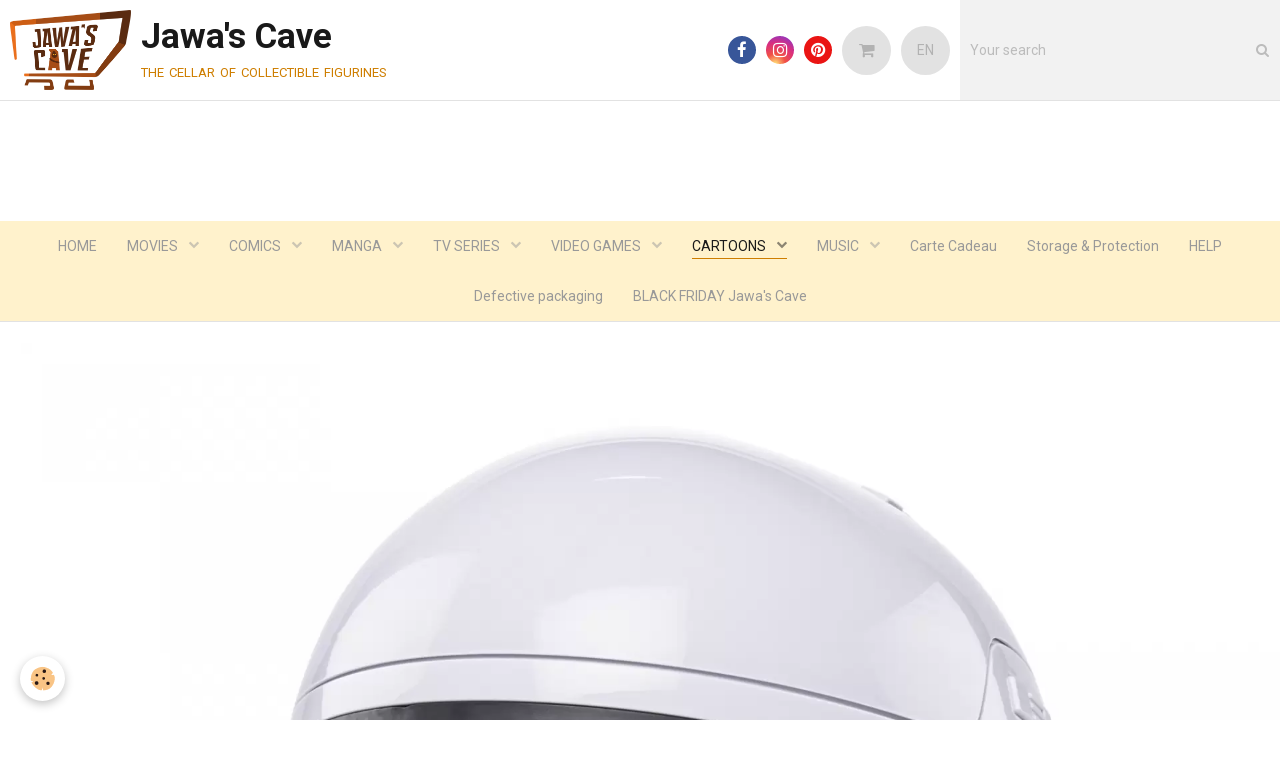

--- FILE ---
content_type: text/html; charset=UTF-8
request_url: https://www.jawascave.com/en/store/dessin-anime/disney/aladdin/
body_size: 93620
content:
        
    
<!DOCTYPE html>
<html lang="en" class="with-sidebar">
    <head>
        <title>ALADDIN,jawascave</title>
        <!-- blogger / hexadecimal -->
<meta http-equiv="Content-Type" content="text/html; charset=utf-8">
<!--[if IE]>
<meta http-equiv="X-UA-Compatible" content="IE=edge">
<![endif]-->
<meta name="viewport" content="width=device-width, initial-scale=1, maximum-scale=1.0, user-scalable=no">
<meta name="msapplication-tap-highlight" content="no">
  <meta name="description" content="ALADDIN,jawascave" />
  <meta name="keywords" content="ALADDIN,jawascave" />
  <link href="//www.jawascave.com/en/themes/designlines/60a56f20d29a5a3e2572b527.css?v=cbbd122ec5a5bc007757a79c54db3be9" rel="stylesheet">
  <link rel="canonical" href="https://www.jawascave.com/en/store/dessin-anime/disney/aladdin/">
<meta name="generator" content="e-monsite (e-monsite.com)">







                <meta name="apple-mobile-web-app-capable" content="yes">
        <meta name="apple-mobile-web-app-status-bar-style" content="black-translucent">

                
                                    
                
                 
                                                            
            <link href="https://fonts.googleapis.com/css?family=Roboto:300,400,700&display=swap" rel="stylesheet">
        
        <link href="https://maxcdn.bootstrapcdn.com/font-awesome/4.7.0/css/font-awesome.min.css" rel="stylesheet">
        <link href="//www.jawascave.com/themes/combined.css?v=6_1646067834_356" rel="stylesheet">

        <!-- EMS FRAMEWORK -->
        <script src="//www.jawascave.com/medias/static/themes/ems_framework/js/jquery.min.js"></script>
        <!-- HTML5 shim and Respond.js for IE8 support of HTML5 elements and media queries -->
        <!--[if lt IE 9]>
        <script src="//www.jawascave.com/medias/static/themes/ems_framework/js/html5shiv.min.js"></script>
        <script src="//www.jawascave.com/medias/static/themes/ems_framework/js/respond.min.js"></script>
        <![endif]-->

        <script src="//www.jawascave.com/medias/static/themes/ems_framework/js/ems-framework.min.js?v=759"></script>

        <script src="https://www.jawascave.com/en/themes/content.js?v=6_1646067834_356&lang=en"></script>

            <script src="//www.jawascave.com/medias/static/js/rgpd-cookies/jquery.rgpd-cookies.js?v=759"></script>
    <script>
                                    $(document).ready(function() {
            $.RGPDCookies({
                theme: 'ems_framework',
                site: 'www.jawascave.com',
                privacy_policy_link: '/en/about/privacypolicy/',
                cookies: [{"id":null,"favicon_url":"https:\/\/ssl.gstatic.com\/analytics\/20210414-01\/app\/static\/analytics_standard_icon.png","enabled":true,"model":"google_analytics","title":"Google Analytics","short_description":"Permet d'analyser les statistiques de consultation de notre site","long_description":"Indispensable pour piloter notre site internet, il permet de mesurer des indicateurs comme l\u2019affluence, les produits les plus consult\u00e9s, ou encore la r\u00e9partition g\u00e9ographique des visiteurs.","privacy_policy_url":"https:\/\/support.google.com\/analytics\/answer\/6004245?hl=fr","slug":"google-analytics"},{"id":null,"favicon_url":"","enabled":true,"model":"addthis","title":"AddThis","short_description":"Partage social","long_description":"Nous utilisons cet outil afin de vous proposer des liens de partage vers des plateformes tiers comme Twitter, Facebook, etc.","privacy_policy_url":"https:\/\/www.oracle.com\/legal\/privacy\/addthis-privacy-policy.html","slug":"addthis"}],
                modal_title: 'Managing\u0020cookies',
                modal_description: 'deposits\u0020cookies\u0020to\u0020improve\u0020your\u0020browsing\u0020experience,\nmeasure\u0020the\u0020website\u0020audience,\u0020display\u0020personalized\u0020advertisements,\ncarry\u0020out\u0020targeted\u0020campaigns\u0020and\u0020personalize\u0020the\u0020site\u0020interface.',
                privacy_policy_label: 'Consult\u0020the\u0020privacy\u0020policy',
                check_all_label: 'Check\u0020all',
                refuse_button: 'Refuse',
                settings_button: 'Settings',
                accept_button: 'Accept',
                callback: function() {
                    // website google analytics case (with gtag), consent "on the fly"
                    if ('gtag' in window && typeof window.gtag === 'function') {
                        if (window.jsCookie.get('rgpd-cookie-google-analytics') === undefined
                            || window.jsCookie.get('rgpd-cookie-google-analytics') === '0') {
                            gtag('consent', 'update', {
                                'ad_storage': 'denied',
                                'analytics_storage': 'denied'
                            });
                        } else {
                            gtag('consent', 'update', {
                                'ad_storage': 'granted',
                                'analytics_storage': 'granted'
                            });
                        }
                    }
                }
            });
        });
    </script>

        <script async src="https://www.googletagmanager.com/gtag/js?id=G-4VN4372P6E"></script>
<script>
    window.dataLayer = window.dataLayer || [];
    function gtag(){dataLayer.push(arguments);}
    
    gtag('consent', 'default', {
        'ad_storage': 'denied',
        'analytics_storage': 'denied'
    });
    
    gtag('js', new Date());
    gtag('config', 'G-4VN4372P6E');
</script>

        
    <!-- Global site tag (gtag.js) -->
        <script async src="https://www.googletagmanager.com/gtag/js?id=UA-67476903-1"></script>
        <script>
        window.dataLayer = window.dataLayer || [];
        function gtag(){dataLayer.push(arguments);}

gtag('consent', 'default', {
            'ad_storage': 'denied',
            'analytics_storage': 'denied'
        });
        gtag('set', 'allow_ad_personalization_signals', false);
                gtag('js', new Date());
        gtag('config', 'UA-67476903-1');
        gtag('config', 'G-GQJS3TQR1B');
    </script>
        <script type="application/ld+json">
    {
        "@context" : "https://schema.org/",
        "@type" : "WebSite",
        "name" : "Jawa's Cave",
        "url" : "https://www.jawascave.com/en/"
    }
</script>
                    <link rel="dns-prefetch" href="//ems-stats1.ems-app.com">
            <!-- Matomo -->
<script>
  var _paq = window._paq = window._paq || [];
  /* tracker methods like "setCustomDimension" should be called before "trackPageView" */
  _paq.push(['trackPageView']);
  _paq.push(['enableLinkTracking']);
  (function() {
    var u="https://ems-stats1.ems-app.com/";
    _paq.push(['setTrackerUrl', u+'matomo.php']);
    _paq.push(['setSiteId', '96']);
    var d=document, g=d.createElement('script'), s=d.getElementsByTagName('script')[0];
    g.async=true; g.src=u+'matomo.js'; s.parentNode.insertBefore(g,s);
  })();
</script>
<!-- End Matomo Code -->

            </head>
    <body id="store_run_dessin-anime_disney_aladdin" class="default">
        

                <!-- CUSTOMIZE AREA -->
        <div id="top-site">
            <p style="text-align: center;">&nbsp;</p>

<p style="text-align: center;">&nbsp;</p>

<p style="text-align: center;">&nbsp;</p>

<p style="text-align: center;">&nbsp;</p>

        </div>
        
        <!-- HEADER -->
                        
        <header id="header">
            <div id="header-container" class="fixed" data-align="center">
                                <button type="button" class="btn btn-link fadeIn navbar-toggle">
                    <span class="icon-bar"></span>
                </button>
                
                                <a class="brand fadeIn" href="https://www.jawascave.com/en/" data-direction="horizontal">
                                        <img src="https://www.jawascave.com/medias/site/logos/logo-jc-hd.png" alt="jawascave" class="logo hidden-phone">
                                                            <span class="brand-titles">
                        <span class="brand-title">Jawa's Cave</span>
                                                <span class="brand-subtitle hidden-phone">the cellar of collectible figurines</span>
                                            </span>
                                    </a>
                
                
                                <div class="quick-access">
                                                                                            <ul class="social-links-list">
        <li>
        <a href="https://www.facebook.com/Jawascave86" class="bg-facebook"><i class="fa fa-facebook"></i></a>
    </li>
        <li>
        <a href="https://www.instagram.com/jawascave/" class="bg-instagram"><i class="fa fa-instagram"></i></a>
    </li>
        <li>
        <a href="https://www.pinterest.fr/jawascave/_saved/" class="bg-pinterest"><i class="fa fa-pinterest"></i></a>
    </li>
    </ul>
                    
                                                                                                                        <div class="quick-access-btn hidden-desktop" data-content="search">
                            <button type="button" class="btn btn-link">
                                <i class="fa fa-search"></i>
                            </button>
                            <div class="quick-access-tooltip">
                                <form method="get" action="https://www.jawascave.com/en/search/site/" class="header-search-form">
                                    <div class="input-group">
                                        <input type="text" name="q" value="" placeholder="Your search" pattern=".{3,}" required title="Only words composed of more than two characters are taken into account when searching">
                                        <div class="input-group-btn">
                                            <button type="submit" class="btn btn-primary">
                                                <i class="fa fa-search"></i>
                                            </button>
                                    	</div>
                                    </div>
                                </form>
                            </div>
                        </div>
                    
                                        <div class="quick-access-btn visible-desktop" data-id="widget_cart" data-content="cart">
                        <button type="button" class="btn btn-link cart-toggle">
                            <i class="fa fa-shopping-cart"></i>
                            <span class="badge bg-warning hide" data-role="cart-count">0</span>
                        </button>
                        <div class="quick-access-tooltip" data-role="widget-content">                                
                                <input type="hidden" name="mode" value="simple">

            <p class="text-muted">Your cart is empty</p>
    
    
                                                    </div>
                    </div>
                    
                                        <div class="quick-access-btn visible-desktop" data-content="langs">
                        <button type="button" class="btn btn-link">EN</button>
                        <ul class="list-unstyled quick-access-tooltip">
                                                                                                                                                        <li>
                                                                        <a href="//www.jawascave.com/">FR</a>
                                                                    </li>
                                                                                    </ul>
                    </div>
                                    </div>
                
                                <div class="header-search visible-desktop">
                    <form method="get" action="https://www.jawascave.com/en/search/site/" class="quick-access-form">
                        <div class="input-group">
                            <input type="text" name="q" value="" placeholder="Your search" pattern=".{3,}" required title="Only words composed of more than two characters are taken into account when searching">
                            <div class="input-group-btn">
                				<button type="submit" class="btn btn-link">
                                    <i class="fa fa-search"></i>
                                </button>
                			</div>
                        </div>
                    </form>
                </div>
                            </div>
        </header>
        <!-- //HEADER -->

        
        
                <!-- MENU -->
        <div id="menu-wrapper" class="horizontal fixed-on-mobile" data-opening="y">
                        <nav id="menu" class="navbar">
                
                                <ul class="nav hidden-desktop">
                                        <li>
                        <a href="https://www.jawascave.com/en/store/do/cart/">
                            <i class="fa fa-shopping-cart"></i> Cart
                            <span class="badge bg-warning" data-role="cart-count">&nbsp;</span>
                        </a>
                    </li>
                    <li>
                        <a href="https://www.jawascave.com/en/store/do/account">
                            <i class="fa fa-user"></i> Your account
                        </a>
                    </li>
                    
                                        <li class="subnav">
                        <a href="javascript:void(0)" class="subnav-toggle" data-toggle="subnav">Languages</a>
                        <ul class="nav subnav-menu">
                            <li class="active">
                                                                <a href="//www.jawascave.com/en">en</a>
                                                            </li>
                                                                                                                                                        <li>
                                                                        <a href="//www.jawascave.com/">fr</a>
                                                                    </li>
                                                                                    </ul>
                    </li>
                                    </ul>
                
                                    <ul class="nav navbar-nav">
                    <li>
                <a href="https://www.jawascave.com/en/">
                                        HOME
                </a>
                            </li>
                    <li class="subnav">
                <a href="https://www.jawascave.com/en/store/movies/" class="subnav-toggle" data-toggle="subnav" data-animation="rise">
                                        MOVIES
                </a>
                                    <ul class="nav subnav-menu">
                                                    <li class="subnav">
                                <a href="https://www.jawascave.com/en/store/movies/star-wars/" class="subnav-toggle" data-toggle="subnav" data-animation="rise">
                                    STAR WARS
                                </a>
                                                                    <ul class="nav subnav-menu">
                                                                                    <li>
                                                <a href="https://www.jawascave.com/en/store/movies/star-wars/star-wars-lego/">STAR WARS LEGO</a>
                                            </li>
                                                                                    <li>
                                                <a href="https://www.jawascave.com/en/store/movies/star-wars/star-wars-bandai/">Star Wars Bandai</a>
                                            </li>
                                                                                    <li>
                                                <a href="https://www.jawascave.com/en/store/movies/star-wars/star-wars-funko/">Star Wars Funko</a>
                                            </li>
                                                                                    <li>
                                                <a href="https://www.jawascave.com/en/store/movies/star-wars/star-wars-hasbro/">Star wars Hasbro</a>
                                            </li>
                                                                                    <li>
                                                <a href="https://www.jawascave.com/en/store/movies/star-wars/star-wars-bust/">Star Wars Bust</a>
                                            </li>
                                                                                    <li>
                                                <a href="https://www.jawascave.com/en/store/movies/star-wars/star-wars-sabre-fx/">Star Wars Sabre FX</a>
                                            </li>
                                                                                    <li>
                                                <a href="https://www.jawascave.com/en/store/movies/star-wars/stars-wars-helmets/">Stars Wars Helmets</a>
                                            </li>
                                                                                    <li>
                                                <a href="https://www.jawascave.com/en/store/movies/star-wars/star-wars-nerf/">Star Wars Nerf</a>
                                            </li>
                                                                                    <li>
                                                <a href="https://www.jawascave.com/en/store/movies/star-wars/star-wars-statue-gentle/">Star Wars Gentle Giant - Diamond Select Toys</a>
                                            </li>
                                                                                    <li>
                                                <a href="https://www.jawascave.com/en/store/movies/star-wars/star-wars-iron-studios/">Star Wars IRON STUDIOS</a>
                                            </li>
                                                                                    <li>
                                                <a href="https://www.jawascave.com/en/store/movies/star-wars/star-wars-comics/">STAR WARS Comics</a>
                                            </li>
                                                                                    <li>
                                                <a href="https://www.jawascave.com/en/store/movies/star-wars/star-wars-insider/">Star wars Insider</a>
                                            </li>
                                                                                    <li>
                                                <a href="https://www.jawascave.com/en/store/movies/star-wars/star-wars-tshirt/">Star Wars Tshirt</a>
                                            </li>
                                                                                    <li>
                                                <a href="https://www.jawascave.com/en/store/movies/star-wars/star-wars-jewelry/">Star Wars Jewelry</a>
                                            </li>
                                                                            </ul>
                                                            </li>
                                                    <li class="subnav">
                                <a href="https://www.jawascave.com/en/store/movies/other-movies-1/" class="subnav-toggle" data-toggle="subnav" data-animation="rise">
                                    Other Movies
                                </a>
                                                                    <ul class="nav subnav-menu">
                                                                                    <li>
                                                <a href="https://www.jawascave.com/en/store/movies/other-movies-1/alf/">ALF</a>
                                            </li>
                                                                                    <li>
                                                <a href="https://www.jawascave.com/en/store/movies/other-movies-1/jaws/">JAWS</a>
                                            </li>
                                                                                    <li>
                                                <a href="https://www.jawascave.com/en/store/movies/other-movies-1/e-t-the-extra-terrestrial/">E.T. The Extra-Terrestrial</a>
                                            </li>
                                                                                    <li>
                                                <a href="https://www.jawascave.com/en/store/movies/other-movies-1/shape-of-water/">SHAPE OF WATER</a>
                                            </li>
                                                                                    <li>
                                                <a href="https://www.jawascave.com/en/store/movies/other-movies-1/iron-giant/">IRON GIANT</a>
                                            </li>
                                                                                    <li>
                                                <a href="https://www.jawascave.com/en/store/movies/other-movies-1/elf/">ELF</a>
                                            </li>
                                                                                    <li>
                                                <a href="https://www.jawascave.com/en/store/movies/other-movies-1/kingsman/">KINGSMAN</a>
                                            </li>
                                                                                    <li>
                                                <a href="https://www.jawascave.com/en/store/movies/other-movies-1/home-alone/">HOME ALONE</a>
                                            </li>
                                                                                    <li>
                                                <a href="https://www.jawascave.com/en/store/movies/other-movies-1/mad-max/">MAD MAX</a>
                                            </li>
                                                                                    <li>
                                                <a href="https://www.jawascave.com/en/store/movies/other-movies-1/the-pirates-of-the-caribbean/">THE PIRATES OF THE CARIBBEAN</a>
                                            </li>
                                                                                    <li>
                                                <a href="https://www.jawascave.com/en/store/movies/other-movies-1/predator/">PREDATOR</a>
                                            </li>
                                                                                    <li>
                                                <a href="https://www.jawascave.com/en/store/movies/other-movies-1/tron/">TRON</a>
                                            </li>
                                                                            </ul>
                                                            </li>
                                                    <li>
                                <a href="https://www.jawascave.com/en/store/movies/ghostbusters/">
                                    GHOSTBUSTERS
                                </a>
                                                            </li>
                                                    <li>
                                <a href="https://www.jawascave.com/en/store/movies/gremlins/">
                                    GREMLINS
                                </a>
                                                            </li>
                                                    <li class="subnav">
                                <a href="https://www.jawascave.com/en/store/movies/harry-potter/" class="subnav-toggle" data-toggle="subnav" data-animation="rise">
                                    HARRY POTTER
                                </a>
                                                                    <ul class="nav subnav-menu">
                                                                                    <li>
                                                <a href="https://www.jawascave.com/en/store/movies/harry-potter/baguettes-ollivander/">MAGIC WANDS HP</a>
                                            </li>
                                                                                    <li>
                                                <a href="https://www.jawascave.com/en/store/movies/harry-potter/fantastic-beasts/">Fantastic Beasts</a>
                                            </li>
                                                                            </ul>
                                                            </li>
                                                    <li>
                                <a href="https://www.jawascave.com/en/store/movies/jurassic-park/">
                                    JURASSIC PARK
                                </a>
                                                            </li>
                                                    <li class="subnav">
                                <a href="https://www.jawascave.com/en/store/movies/horror/" class="subnav-toggle" data-toggle="subnav" data-animation="rise">
                                    HORROR
                                </a>
                                                                    <ul class="nav subnav-menu">
                                                                                    <li>
                                                <a href="https://www.jawascave.com/en/store/movies/horror/it/">IT</a>
                                            </li>
                                                                                    <li>
                                                <a href="https://www.jawascave.com/en/store/movies/horror/the-shining/">THE SHINING</a>
                                            </li>
                                                                                    <li>
                                                <a href="https://www.jawascave.com/en/store/movies/horror/a-nightmare-on-elm-street/">A NIGHTMARE ON ELM STREET</a>
                                            </li>
                                                                            </ul>
                                                            </li>
                                                    <li>
                                <a href="https://www.jawascave.com/en/store/movies/back-to-the-future/">
                                    BACK TO THE FUTURE
                                </a>
                                                            </li>
                                                    <li>
                                <a href="https://www.jawascave.com/en/store/movies/robocop/">
                                    ROBOCOP
                                </a>
                                                            </li>
                                                    <li>
                                <a href="https://www.jawascave.com/en/store/movies/lord-of-the-rings/">
                                    LORD OF THE RINGS
                                </a>
                                                            </li>
                                                    <li>
                                <a href="https://www.jawascave.com/en/store/movies/terminator/">
                                    TERMINATOR
                                </a>
                                                            </li>
                                                    <li>
                                <a href="https://www.jawascave.com/en/store/movies/transformers/">
                                    TRANSFORMERS
                                </a>
                                                            </li>
                                            </ul>
                            </li>
                    <li class="subnav">
                <a href="https://www.jawascave.com/en/store/comics/" class="subnav-toggle" data-toggle="subnav" data-animation="rise">
                                        COMICS
                </a>
                                    <ul class="nav subnav-menu">
                                                    <li class="subnav">
                                <a href="https://www.jawascave.com/en/store/comics/marvel/" class="subnav-toggle" data-toggle="subnav" data-animation="rise">
                                    MARVEL
                                </a>
                                                                    <ul class="nav subnav-menu">
                                                                                    <li>
                                                <a href="https://www.jawascave.com/en/store/comics/marvel/marvel-legends/">MARVEL LEGENDS</a>
                                            </li>
                                                                                    <li>
                                                <a href="https://www.jawascave.com/en/store/comics/marvel/marvel-premier-collection/">MARVEL PREMIER COLLECTION</a>
                                            </li>
                                                                                    <li>
                                                <a href="https://www.jawascave.com/en/store/comics/marvel/avengers-age-of-ultron/">AVENGERS</a>
                                            </li>
                                                                                    <li>
                                                <a href="https://www.jawascave.com/en/store/comics/marvel/ant-man/">ANT-MAN</a>
                                            </li>
                                                                                    <li>
                                                <a href="https://www.jawascave.com/en/store/comics/marvel/black-panther/">BLACK PANTHER</a>
                                            </li>
                                                                                    <li>
                                                <a href="https://www.jawascave.com/en/store/comics/marvel/captain-america/">CAPTAIN AMERICA</a>
                                            </li>
                                                                                    <li>
                                                <a href="https://www.jawascave.com/en/store/comics/marvel/deadpool/">DEADPOOL</a>
                                            </li>
                                                                                    <li>
                                                <a href="https://www.jawascave.com/en/store/comics/marvel/the-falcon-winter-soldier/">The Falcon & Winter Soldier</a>
                                            </li>
                                                                                    <li>
                                                <a href="https://www.jawascave.com/en/store/comics/marvel/ghost-rider/">GHOST RIDER</a>
                                            </li>
                                                                                    <li>
                                                <a href="https://www.jawascave.com/en/store/comics/marvel/hulk/">HULK</a>
                                            </li>
                                                                                    <li>
                                                <a href="https://www.jawascave.com/en/store/comics/marvel/inhumains/">INHUMAINS</a>
                                            </li>
                                                                                    <li>
                                                <a href="https://www.jawascave.com/en/store/comics/marvel/iron-man/">IRON MAN</a>
                                            </li>
                                                                                    <li>
                                                <a href="https://www.jawascave.com/en/store/comics/marvel/guardians-of-the-galaxy/">GUARDIANS OF THE GALAXY</a>
                                            </li>
                                                                                    <li>
                                                <a href="https://www.jawascave.com/en/store/comics/marvel/loki/">LOKI</a>
                                            </li>
                                                                                    <li>
                                                <a href="https://www.jawascave.com/en/store/comics/marvel/moon-night/">MOON NIGHT</a>
                                            </li>
                                                                                    <li>
                                                <a href="https://www.jawascave.com/en/store/comics/marvel/spiderman/">SPIDERMAN</a>
                                            </li>
                                                                                    <li>
                                                <a href="https://www.jawascave.com/en/store/comics/marvel/thor/">THOR</a>
                                            </li>
                                                                                    <li>
                                                <a href="https://www.jawascave.com/en/store/comics/marvel/wanda-vision/">WANDA VISION</a>
                                            </li>
                                                                                    <li>
                                                <a href="https://www.jawascave.com/en/store/comics/marvel/what-if/">What If...?</a>
                                            </li>
                                                                                    <li>
                                                <a href="https://www.jawascave.com/en/store/comics/marvel/x-men/">X-MEN</a>
                                            </li>
                                                                                    <li>
                                                <a href="https://www.jawascave.com/en/store/comics/marvel/marvel-lego/">MARVEL LEGO</a>
                                            </li>
                                                                                    <li>
                                                <a href="https://www.jawascave.com/en/store/comics/marvel/marvel-t-shirt/">Marvel T-shirt</a>
                                            </li>
                                                                                    <li>
                                                <a href="https://www.jawascave.com/en/store/comics/marvel/comics-marvel/">Comics Marvel</a>
                                            </li>
                                                                            </ul>
                                                            </li>
                                                    <li class="subnav">
                                <a href="https://www.jawascave.com/en/store/comics/dc-comics/" class="subnav-toggle" data-toggle="subnav" data-animation="rise">
                                    DC Comics
                                </a>
                                                                    <ul class="nav subnav-menu">
                                                                                    <li>
                                                <a href="https://www.jawascave.com/en/store/comics/dc-comics/batman-vs-superman/">BATMAN VS SUPERMAN</a>
                                            </li>
                                                                                    <li>
                                                <a href="https://www.jawascave.com/en/store/comics/dc-comics/batman/">BATMAN</a>
                                            </li>
                                                                                    <li>
                                                <a href="https://www.jawascave.com/en/store/comics/dc-comics/dc-comics-bombshells/">DC COMICS BOMBSHELLS</a>
                                            </li>
                                                                                    <li>
                                                <a href="https://www.jawascave.com/en/store/comics/dc-comics/justice-league/">JUSTICE LEAGUE</a>
                                            </li>
                                                                                    <li>
                                                <a href="https://www.jawascave.com/en/store/comics/dc-comics/wonder-woman/">WONDER WOMAN</a>
                                            </li>
                                                                                    <li>
                                                <a href="https://www.jawascave.com/en/store/comics/dc-comics/comics-dc/">Comics DC</a>
                                            </li>
                                                                            </ul>
                                                            </li>
                                                    <li>
                                <a href="https://www.jawascave.com/en/store/comics/spawn/">
                                    SPAWN
                                </a>
                                                            </li>
                                            </ul>
                            </li>
                    <li class="subnav">
                <a href="https://www.jawascave.com/en/store/manga/" class="subnav-toggle" data-toggle="subnav" data-animation="rise">
                                         MANGA
                </a>
                                    <ul class="nav subnav-menu">
                                                    <li>
                                <a href="https://www.jawascave.com/en/store/manga/dragonball-z/">
                                    DRAGONBALL
                                </a>
                                                            </li>
                                                    <li>
                                <a href="https://www.jawascave.com/en/store/manga/naruto/">
                                    NARUTO / BORUTO
                                </a>
                                                            </li>
                                                    <li>
                                <a href="https://www.jawascave.com/en/store/manga/one-pieces/">
                                    ONE PIECES
                                </a>
                                                            </li>
                                                    <li>
                                <a href="https://www.jawascave.com/en/store/manga/my-hero-academia/">
                                    MY HERO ACADEMIA
                                </a>
                                                            </li>
                                                    <li>
                                <a href="https://www.jawascave.com/en/store/manga/sailor-moon/">
                                    SAILOR MOON
                                </a>
                                                            </li>
                                                    <li>
                                <a href="https://www.jawascave.com/en/store/manga/saint-seiya/">
                                    SAINT SEIYA
                                </a>
                                                            </li>
                                            </ul>
                            </li>
                    <li class="subnav">
                <a href="https://www.jawascave.com/en/store/tv-series/" class="subnav-toggle" data-toggle="subnav" data-animation="rise">
                                        TV SERIES
                </a>
                                    <ul class="nav subnav-menu">
                                                    <li>
                                <a href="https://www.jawascave.com/en/store/tv-series/buffy-the-vampire-slayer/">
                                    BUFFY THE VAMPIRE SLAYER
                                </a>
                                                            </li>
                                                    <li>
                                <a href="https://www.jawascave.com/en/store/tv-series/dinosaurs/">
                                    DINOSAURS
                                </a>
                                                            </li>
                                                    <li>
                                <a href="https://www.jawascave.com/en/store/tv-series/doctor-who/">
                                    DOCTOR WHO
                                </a>
                                                            </li>
                                                    <li>
                                <a href="https://www.jawascave.com/en/store/tv-series/games-of-thrones/">
                                    GAME OF THRONES
                                </a>
                                                            </li>
                                                    <li>
                                <a href="https://www.jawascave.com/en/store/tv-series/knight-rider/">
                                    Knight Rider
                                </a>
                                                            </li>
                                                    <li>
                                <a href="https://www.jawascave.com/en/store/tv-series/mr-bean/">
                                    MR BEAN
                                </a>
                                                            </li>
                                                    <li>
                                <a href="https://www.jawascave.com/en/store/tv-series/squid-game/">
                                    SQUID GAME
                                </a>
                                                            </li>
                                                    <li>
                                <a href="https://www.jawascave.com/en/store/tv-series/stranger-things/">
                                    STRANGER THINGS
                                </a>
                                                            </li>
                                                    <li>
                                <a href="https://www.jawascave.com/en/store/tv-series/westworld/">
                                    WESTWORLD
                                </a>
                                                            </li>
                                            </ul>
                            </li>
                    <li class="subnav">
                <a href="https://www.jawascave.com/en/store/video-games/" class="subnav-toggle" data-toggle="subnav" data-animation="rise">
                                        VIDEO GAMES
                </a>
                                    <ul class="nav subnav-menu">
                                                    <li>
                                <a href="https://www.jawascave.com/en/store/video-games/pokemon/">
                                    POKEMON
                                </a>
                                                            </li>
                                                    <li>
                                <a href="https://www.jawascave.com/en/store/video-games/fallout/">
                                    FALLOUT
                                </a>
                                                            </li>
                                                    <li>
                                <a href="https://www.jawascave.com/en/store/video-games/horizon-zero-dawn/">
                                    HORIZON ZERO DAWN
                                </a>
                                                            </li>
                                                    <li>
                                <a href="https://www.jawascave.com/en/store/video-games/mortal-kombat/">
                                    MORTAL KOMBAT
                                </a>
                                                            </li>
                                                    <li>
                                <a href="https://www.jawascave.com/en/store/video-games/portal-2/">
                                    PORTAL 2
                                </a>
                                                            </li>
                                                    <li>
                                <a href="https://www.jawascave.com/en/store/video-games/super-mario/">
                                    SUPER MARIO
                                </a>
                                                            </li>
                                            </ul>
                            </li>
                    <li class="subnav active">
                <a href="https://www.jawascave.com/en/store/dessin-anime/" class="subnav-toggle" data-toggle="subnav" data-animation="rise">
                                        CARTOONS
                </a>
                                    <ul class="nav subnav-menu">
                                                    <li>
                                <a href="https://www.jawascave.com/en/store/dessin-anime/trollhunters/">
                                    TROLLHUNTERS
                                </a>
                                                            </li>
                                                    <li>
                                <a href="https://www.jawascave.com/en/store/dessin-anime/disenchantment/">
                                    DISENCHANTMENT
                                </a>
                                                            </li>
                                                    <li class="subnav active">
                                <a href="https://www.jawascave.com/en/store/dessin-anime/disney/" class="subnav-toggle" data-toggle="subnav" data-animation="rise">
                                    DISNEY
                                </a>
                                                                    <ul class="nav subnav-menu">
                                                                                    <li>
                                                <a href="https://www.jawascave.com/en/store/dessin-anime/disney/disney-princess/">Disney princess</a>
                                            </li>
                                                                                    <li class="active">
                                                <a href="https://www.jawascave.com/en/store/dessin-anime/disney/aladdin/">ALADDIN</a>
                                            </li>
                                                                                    <li>
                                                <a href="https://www.jawascave.com/en/store/dessin-anime/disney/snow-white/">SNOW WHITE</a>
                                            </li>
                                                                                    <li>
                                                <a href="https://www.jawascave.com/en/store/dessin-anime/disney/the-nightmare-before-christmas/">THE NIGHTMARE BEFORE CHRISTMAS</a>
                                            </li>
                                                                                    <li>
                                                <a href="https://www.jawascave.com/en/store/dessin-anime/disney/gargoyles/">GARGOYLES</a>
                                            </li>
                                                                                    <li>
                                                <a href="https://www.jawascave.com/en/store/dessin-anime/disney/stitch/">STITCH</a>
                                            </li>
                                                                                    <li>
                                                <a href="https://www.jawascave.com/en/store/dessin-anime/disney/villains/">Villains</a>
                                            </li>
                                                                                    <li>
                                                <a href="https://www.jawascave.com/en/store/dessin-anime/disney/winnie-the-pooh-christopher-robin/">WINNIE THE POOH - Christopher Robin</a>
                                            </li>
                                                                                    <li>
                                                <a href="https://www.jawascave.com/en/store/dessin-anime/disney/zootopia/">ZOOTOPIA</a>
                                            </li>
                                                                            </ul>
                                                            </li>
                                                    <li>
                                <a href="https://www.jawascave.com/en/store/dessin-anime/the-smurfs/">
                                    THE SMURFS
                                </a>
                                                            </li>
                                                    <li>
                                <a href="https://www.jawascave.com/en/store/dessin-anime/masters-of-the-universe/">
                                    MASTERS OF THE UNIVERSE
                                </a>
                                                            </li>
                                                    <li>
                                <a href="https://www.jawascave.com/en/store/dessin-anime/my-little-pony/">
                                    MY LITTLE PONY
                                </a>
                                                            </li>
                                                    <li>
                                <a href="https://www.jawascave.com/en/store/dessin-anime/rugrats/">
                                    RUGRATS
                                </a>
                                                            </li>
                                                    <li>
                                <a href="https://www.jawascave.com/en/store/dessin-anime/the-simpsons/">
                                    THE SIMPSONS
                                </a>
                                                            </li>
                                                    <li>
                                <a href="https://www.jawascave.com/en/store/dessin-anime/south-park/">
                                    SOUTH PARK
                                </a>
                                                            </li>
                                                    <li>
                                <a href="https://www.jawascave.com/en/store/dessin-anime/teenage-mutant-ninja-turtles/">
                                    Teenage Mutant Ninja Turtles
                                </a>
                                                            </li>
                                            </ul>
                            </li>
                    <li class="subnav">
                <a href="https://www.jawascave.com/en/store/rock/" class="subnav-toggle" data-toggle="subnav" data-animation="rise">
                                        MUSIC
                </a>
                                    <ul class="nav subnav-menu">
                                                    <li>
                                <a href="https://www.jawascave.com/en/store/rock/rock/">
                                    ROCK
                                </a>
                                                            </li>
                                            </ul>
                            </li>
                    <li>
                <a href="https://www.jawascave.com/en/store/carte/">
                                        Carte Cadeau
                </a>
                            </li>
                    <li>
                <a href="https://www.jawascave.com/en/store/storage-protection/storage-protection/">
                                        Storage & Protection
                </a>
                            </li>
                    <li>
                <a href="https://www.jawascave.com/en/contact/">
                                        HELP
                </a>
                            </li>
                    <li>
                <a href="https://www.jawascave.com/en/store/defective-packaging/">
                                        Defective packaging
                </a>
                            </li>
                    <li>
                <a href="https://www.jawascave.com/en/store/black-friday-jawa-s-cave/">
                                        BLACK FRIDAY Jawa's Cave
                </a>
                            </li>
            </ul>

                
                            </nav>
        </div>
        <!-- //MENU -->
        
                <!-- COVER -->
        <div id="cover-wrapper">
                                        <div data-widget="image" class="text-center">
        <a title="" href="https://www.jawascave.com/medias/images/star-wars-the-black-series-first-order-stormtrooper-electronic-helmet8.webp" class="fancybox" >
            <img src="/medias/images/star-wars-the-black-series-first-order-stormtrooper-electronic-helmet8.webp?v=1" alt=""  >
        </a>
    </div>
                    </div>
        <!-- //COVER -->
        
        
        <!-- WRAPPER -->
                        <div id="wrapper">
            
            <div id="main" data-order="1" data-order-phone="1">
                                                       <ol class="breadcrumb">
                  <li>
            <a href="https://www.jawascave.com/en/">Home</a>
        </li>
                        <li>
            <a href="https://www.jawascave.com/en/store/dessin-anime/">CARTOONS</a>
        </li>
                        <li>
            <a href="https://www.jawascave.com/en/store/dessin-anime/disney/">DISNEY</a>
        </li>
                        <li class="active">
            ALADDIN
         </li>
            </ol>
                
                                                                    
                                                                    
                                
                                                                                                                                                                                                                                            
                                <div class="view view-eco" id="view-category" data-category="aladdin">

        <h1 class="view-title">ALADDIN</h1>
        
                        <div id="rows-60d43029c02137ce23cc11e9" class="rows" data-total-pages="1" data-current-page="1">
                                                            
                
                        
                        
                                
                                <div class="row-container rd-1 page_1">
            	<div class="row-content">
        			                        			    <div class="row" data-role="line">

                    
                                                
                                                                        
                                                
                                                
						                                                                                    
                                        				<div data-role="cell" class="column" style="width:100%">
            					<div id="cell-60d43029c0285655327beb0f" class="column-content">            							

    		<div data-role="paginated-widget"
     data-category-model="product"
     data-items-per-page="200"
     data-items-total="3"
     data-ajax-url="https://www.jawascave.com/en/store/do/getcategoryitems/59e1299bb91f000000026336/"
     data-max-choices=5
          data-pagination-enabled="1"
          
     data-default-order-by="2"
          
     data-default-order-way="0"
          class="mt-4">
        
				<div data-role="paginated-widget-ordering" class="toolbar form-inline">
					<div class="control-group">
						<label for="paginated-widget-ordering-69708ee9862312d90f192e8c">Sort by</label>
						<div class="controls">
							<select id="paginated-widget-ordering-69708ee9862312d90f192e8c">
								<option value="">Default</option>
								<option value="p_0">Rising price</option>
								<option value="p_1">Price (descending)</option>
								<option value="n">New</option>
								<option value="b">Top sale</option>
							</select>
						</div>
					</div>
				</div>
			            <div data-role="paginated-widget-list">
    
				<ul data-display="progressive" class="media-list media-thumbnails" data-details="flip" data-addon="eco" data-gtag-list-name="Category" data-gtag-list-id="69708ee9862312d90f192e8c">
            <li class="media" data-stock="0" data-gtag-item-id="REF59e133aa680c00000002398b" data-category="aladdin" data-product-id="59e133aa680c00000002398b">
                            <div class="media-object">
                                                            <a href="https://www.jawascave.com/en/store/dessin-anime/disney/aladdin/disney-aladdin-funko-pop-rajah-vinyl-figure-10cm.html" data-gtag-event="select_item">
                                                    <img loading="lazy" src="https://www.jawascave.com/medias/images/disney-aladdin-funko-pop-rajah-vinyl-figure-10cm.png?fx=c_400_400" alt="DISNEY ALADDIN - Funko POP - Rajah Vinyl Figure 10cm" width="400" height="400"  class="image-main">
                        
                                            </a>
                </div>
                        <div class="media-body">
                                    <h3 class="media-heading"><a href="https://www.jawascave.com/en/store/dessin-anime/disney/aladdin/disney-aladdin-funko-pop-rajah-vinyl-figure-10cm.html">DISNEY ALADDIN - Funko POP - Rajah Vinyl Figure 10cm</a></h3>
                
                                    <div class="media-content">
                        In Stock
                    </div>
                
                
                
                                    <p data-role="price">
                                                                                    <span class="final-price">19,90€&nbsp;inc. tax</span>
                                                                                                        <strong class="unavailable text-error">Unavailable</strong>
                                            </p>
                
                                    <input type="hidden" id="qty_59e133aa680c00000002398b" data-role="qty" value="1">
                                
                <div class="media-btn">
                                            <a class="btn btn-default" href="https://www.jawascave.com/en/store/dessin-anime/disney/aladdin/disney-aladdin-funko-pop-rajah-vinyl-figure-10cm.html" data-gtag-event="select_item">Details</a>
                                    </div>
            </div>
        </li>
            <li class="media" data-stock="6" data-gtag-item-id="REF59e137609e0700000002217e" data-category="aladdin" data-product-id="59e137609e0700000002217e">
                            <div class="media-object">
                                                                <span class="badge badge-sale">
                <span>Soldes</span>
            </span>
                                        <a href="https://www.jawascave.com/en/store/dessin-anime/disney/aladdin/disney-aladdin-funko-pop-jafar-red-vinyl-figure-10cm.html" data-gtag-event="select_item">
                                                    <img loading="lazy" src="https://www.jawascave.com/medias/images/aladdin-disney-funko-pop-jafar-red-vinyl-figure-10cm.png?fx=c_400_400" alt="DISNEY ALADDIN - Funko POP - Jafar (Red) Vinyl Figure 10cm" width="400" height="400"  class="image-main">
                        
                                            </a>
                </div>
                        <div class="media-body">
                                    <h3 class="media-heading"><a href="https://www.jawascave.com/en/store/dessin-anime/disney/aladdin/disney-aladdin-funko-pop-jafar-red-vinyl-figure-10cm.html">DISNEY ALADDIN - Funko POP - Jafar (Red) Vinyl Figure 10cm</a></h3>
                
                                    <div class="media-content">
                        ALADDIN DISNEY - Funko POP - Jafar (Red) Vinyl Figure 10cm

ALADDIN DISNEY - Funko POP - Jafar (Red)&nbsp;figurine&nbsp;en...
                    </div>
                
                
                
                                    <p data-role="price">
                                                                                    <span class="old-price">14,90€</span>
                                <span class="final-price">11,90€&nbsp;inc. tax</span>
                                                                                                </p>
                
                                    <input type="hidden" id="qty_59e137609e0700000002217e" data-role="qty" value="1">
                                
                <div class="media-btn">
                                                                        <a class="btn btn-primary" href="javascript:void(0);" onclick="modules.ecom.addToCart('https://www.jawascave.com/en/store','59e137609e0700000002217e','', $(this).closest('.media').find('[data-role=&quot;qty&quot;]').val());" data-gtag-event="add_to_cart">Add to cart</a>
                                                                                    </div>
            </div>
        </li>
            <li class="media" data-stock="0" data-gtag-item-id="REF59e1385a715200000002294b" data-category="aladdin" data-product-id="59e1385a715200000002294b">
                            <div class="media-object">
                                                            <a href="https://www.jawascave.com/en/store/dessin-anime/disney/aladdin/disney-aladdin-funko-pop-jafar-red-vinyl-figure-10cm-chase.html" data-gtag-event="select_item">
                                                    <img loading="lazy" src="https://www.jawascave.com/medias/images/aladdin-disney-funko-pop-jafar-red-vinyl-figure-10cm-chase.jpg?fx=c_400_400" alt="DISNEY ALADDIN - Funko POP - Jafar (Red) Vinyl Figure 10cm Chase" width="400" height="400"  class="image-main">
                        
                                            </a>
                </div>
                        <div class="media-body">
                                    <h3 class="media-heading"><a href="https://www.jawascave.com/en/store/dessin-anime/disney/aladdin/disney-aladdin-funko-pop-jafar-red-vinyl-figure-10cm-chase.html">DISNEY ALADDIN - Funko POP - Jafar (Red) Vinyl Figure 10cm Chase</a></h3>
                
                                    <div class="media-content">
                        ALADDIN DISNEY - Funko POP - Jafar (Red) Vinyl Figure 10cm ChaseALADDIN DISNEY - Funko POP - Jafar (Red)&nbsp;Chase...
                    </div>
                
                
                
                                    <p data-role="price">
                                                                                    <span class="final-price">20,00€&nbsp;inc. tax</span>
                                                                                                        <strong class="unavailable text-error">Unavailable</strong>
                                            </p>
                
                                    <input type="hidden" id="qty_59e1385a715200000002294b" data-role="qty" value="1">
                                
                <div class="media-btn">
                                            <a class="btn btn-default" href="https://www.jawascave.com/en/store/dessin-anime/disney/aladdin/disney-aladdin-funko-pop-jafar-red-vinyl-figure-10cm-chase.html" data-gtag-event="select_item">Details</a>
                                    </div>
            </div>
        </li>
                <script>
            modules.ecom.gtag.view_item_list('Category', '69708ee9862312d90f192e8c', 'EUR', '\u005B\u007B\u0022id\u0022\u003A\u002259e133aa680c00000002398b\u0022,\u0022add_user_id\u0022\u003A\u0022543ef06e011d575b90f0949b\u0022,\u0022parent_id\u0022\u003A\u002259e1299bb91f000000026336\u0022,\u0022add_dt\u0022\u003A\u00221507931050\u0022,\u0022reference\u0022\u003A\u0022REF59e133aa680c00000002398b\u0022,\u0022price\u0022\u003A\u002216.583333\u0022,\u0022ecotax\u0022\u003A\u00220.000000\u0022,\u0022tax_id\u0022\u003A\u0022544016a45ef3575b90f0b4d1\u0022,\u0022tax_rate\u0022\u003A\u002220.00\u0022,\u0022tax_name\u0022\u003A\u002220\u0025\u0022,\u0022price_ttc\u0022\u003A19.8999996,\u0022has_reduction\u0022\u003A\u00221\u0022,\u0022has_reduction_by_quantity\u0022\u003A\u00220\u0022,\u0022reduction_price\u0022\u003Anull,\u0022reduction_percent\u0022\u003A\u002210.000000\u0022,\u0022reduction_from\u0022\u003A\u00221700814360\u0022,\u0022reduction_to\u0022\u003A\u00221700866740\u0022,\u0022on_sale\u0022\u003A\u00220\u0022,\u0022reduction_type\u0022\u003Anull,\u0022quantity\u0022\u003A\u00220\u0022,\u0022out_of_stock\u0022\u003A\u00222\u0022,\u0022dl_product\u0022\u003A\u00220\u0022,\u0022unsell\u0022\u003A\u00220\u0022,\u0022unsell_display_price\u0022\u003A\u00220\u0022,\u0022title\u0022\u003A\u0022DISNEY\u0020ALADDIN\u0020\u002D\u0020Funko\u0020POP\u0020\u002D\u0020Rajah\u0020Vinyl\u0020Figure\u002010cm\u0022,\u0022description\u0022\u003A\u0022In\u0020Stock\u0022,\u0022seo_uri\u0022\u003A\u0022disney\u002Daladdin\u002Dfunko\u002Dpop\u002Drajah\u002Dvinyl\u002Dfigure\u002D10cm\u0022,\u0022seo_title\u0022\u003A\u0022DISNEY\u0020ALADDIN,Funko\u0020POP,Rajah,jawascave\u0022,\u0022status_text_stock\u0022\u003Anull,\u0022status_text_replenishment\u0022\u003Anull,\u0022status_text_break\u0022\u003Anull,\u0022status_text_breakingsoon\u0022\u003Anull,\u0022seo_image\u0022\u003A\u0022https\u003A\\\/\\\/www.jawascave.com\\\/medias\\\/images\\\/disney\u002Daladdin\u002Dfunko\u002Dpop\u002Drajah\u002Dvinyl\u002Dfigure\u002D10cm.png\u0022,\u0022seo_image_v\u0022\u003A\u00221\u0022,\u0022seo_image_title\u0022\u003A\u0022Disney\u0020aladdin\u0020funko\u0020pop\u0020rajah\u0020vinyl\u0020figure\u002010cm\u0022,\u0022default_image\u0022\u003A\u0022https\u003A\\\/\\\/www.jawascave.com\\\/medias\\\/images\\\/disney\u002Daladdin\u002Dfunko\u002Dpop\u002Drajah\u002Dvinyl\u002Dfigure\u002D10cm.png\u0022,\u0022category_name\u0022\u003A\u0022ALADDIN\u0022,\u0022category_seo_uri\u0022\u003A\u0022aladdin\u0022,\u0022comm_count\u0022\u003A\u00220\u0022,\u0022combination_count\u0022\u003A\u00220\u0022,\u0022variation_count\u0022\u003A\u00220\u0022,\u0022combination_quantities\u0022\u003Anull,\u0022variation_quantities\u0022\u003Anull,\u0022rating_avg\u0022\u003Anull,\u0022rating_count\u0022\u003Anull,\u0022manufactureName\u0022\u003A\u0022Funko\u0022,\u0022date\u0022\u003A\u007B\u0022Y\u0022\u003A\u00222017\u0022,\u0022m\u0022\u003A\u002210\u0022,\u0022d\u0022\u003A\u002213\u0022,\u0022h\u0022\u003A\u002223\u0022,\u0022i\u0022\u003A\u002244\u0022,\u0022s\u0022\u003A\u002210\u0022,\u0022format\u0022\u003A\u002213\\\/10\\\/2017\u0022,\u0022datetime\u0022\u003A\u002213\\\/10\\\/2017\u002023\u003A44\u0022\u007D,\u0022category_url\u0022\u003A\u0022https\u003A\\\/\\\/www.jawascave.com\\\/en\\\/store\\\/dessin\u002Danime\\\/disney\\\/aladdin\\\/\u0022,\u0022url\u0022\u003A\u0022https\u003A\\\/\\\/www.jawascave.com\\\/en\\\/store\\\/dessin\u002Danime\\\/disney\\\/aladdin\\\/disney\u002Daladdin\u002Dfunko\u002Dpop\u002Drajah\u002Dvinyl\u002Dfigure\u002D10cm.html\u0022,\u0022old_price\u0022\u003A\u002216.583333\u0022,\u0022old_price_ttc\u0022\u003A19.8999996,\u0022old_price_format\u0022\u003A\u002216,58\\u20ac\u0022,\u0022price_format\u0022\u003A\u002216,58\\u20ac\u0022,\u0022old_price_ttc_format\u0022\u003A\u002219,90\\u20ac\u0022,\u0022price_ttc_format\u0022\u003A\u002219,90\\u20ac\u0022,\u0022ecotax_format\u0022\u003A\u00220,00\\u20ac\u0022,\u0022price_per_kilo_format\u0022\u003A\u00220,00\\u20ac\u0022,\u0022price_per_liter_format\u0022\u003A\u00220,00\\u20ac\u0022,\u0022price_per_unit_format\u0022\u003A\u00220,00\\u20ac\u0022,\u0022available\u0022\u003Afalse,\u0022stockinfo\u0022\u003A\u0022Item\u0020sold\u0020out\u0022,\u0022new_product\u0022\u003Afalse,\u0022has_customfield\u0022\u003A\u00220\u0022,\u0022customfield_display\u0022\u003Anull,\u0022selling_enabled\u0022\u003Atrue,\u0022reduction_applied\u0022\u003Anull,\u0022aliases\u0022\u003A\u005B\u007B\u0022id\u0022\u003A\u0022645d569a177c8acb5e0ee0cf\u0022,\u0022product_id\u0022\u003A\u002259e133aa680c00000002398b\u0022,\u0022category_id\u0022\u003A\u0022588675cde1c66ddc9eb1be60\u0022,\u0022category_name\u0022\u003A\u0022FUNKO\u0020POP\u0022\u007D,\u007B\u0022id\u0022\u003A\u0022645d569a17899e0470247327\u0022,\u0022product_id\u0022\u003A\u002259e133aa680c00000002398b\u0022,\u0022category_id\u0022\u003A\u002259e1299bb91f000000026336\u0022,\u0022category_name\u0022\u003A\u0022ALADDIN\u0022\u007D\u005D\u007D,\u007B\u0022id\u0022\u003A\u002259e137609e0700000002217e\u0022,\u0022add_user_id\u0022\u003A\u0022543ef06e011d575b90f0949b\u0022,\u0022parent_id\u0022\u003A\u002259e1299bb91f000000026336\u0022,\u0022add_dt\u0022\u003A\u00221507932000\u0022,\u0022reference\u0022\u003A\u0022REF59e137609e0700000002217e\u0022,\u0022price\u0022\u003A9.916667,\u0022ecotax\u0022\u003A\u00220.000000\u0022,\u0022tax_id\u0022\u003A\u0022544016a45ef3575b90f0b4d1\u0022,\u0022tax_rate\u0022\u003A\u002220.00\u0022,\u0022tax_name\u0022\u003A\u002220\u0025\u0022,\u0022price_ttc\u0022\u003A11.9000004,\u0022has_reduction\u0022\u003A\u00221\u0022,\u0022has_reduction_by_quantity\u0022\u003A\u00220\u0022,\u0022reduction_price\u0022\u003A\u00223.000000\u0022,\u0022reduction_percent\u0022\u003Anull,\u0022reduction_from\u0022\u003A\u00221767740400\u0022,\u0022reduction_to\u0022\u003A\u00221770159540\u0022,\u0022on_sale\u0022\u003A\u00220\u0022,\u0022reduction_type\u0022\u003A\u0022Soldes\u0022,\u0022quantity\u0022\u003A\u00226\u0022,\u0022out_of_stock\u0022\u003A\u00222\u0022,\u0022dl_product\u0022\u003A\u00220\u0022,\u0022unsell\u0022\u003A\u00220\u0022,\u0022unsell_display_price\u0022\u003A\u00220\u0022,\u0022title\u0022\u003A\u0022DISNEY\u0020ALADDIN\u0020\u002D\u0020Funko\u0020POP\u0020\u002D\u0020Jafar\u0020\u0028Red\u0029\u0020Vinyl\u0020Figure\u002010cm\u0022,\u0022description\u0022\u003A\u0022ALADDIN\u0020DISNEY\u0020\u002D\u0020Funko\u0020POP\u0020\u002D\u0020Jafar\u0020\u0028Red\u0029\u0020Vinyl\u0020Figure\u002010cm\\r\\n\\r\\nALADDIN\u0020DISNEY\u0020\u002D\u0020Funko\u0020POP\u0020\u002D\u0020Jafar\u0020\u0028Red\u0029\u0026nbsp\u003Bfigurine\u0026nbsp\u003Ben\u0020vinyle\u0020taille\u0020env.\u002010cm,\u0020en\u0020emballage\u0020bo\u0026icirc\u003Bte\u002Dfen\u0026ecirc\u003Btre.\u0022,\u0022seo_uri\u0022\u003A\u0022disney\u002Daladdin\u002Dfunko\u002Dpop\u002Djafar\u002Dred\u002Dvinyl\u002Dfigure\u002D10cm\u0022,\u0022seo_title\u0022\u003A\u0022DISNEY\u0020ALADDIN,Funko\u0020POP,Jafar\u0020\u0028Red\u0029,jawascave\u0022,\u0022status_text_stock\u0022\u003Anull,\u0022status_text_replenishment\u0022\u003Anull,\u0022status_text_break\u0022\u003Anull,\u0022status_text_breakingsoon\u0022\u003Anull,\u0022seo_image\u0022\u003Anull,\u0022seo_image_v\u0022\u003Anull,\u0022seo_image_title\u0022\u003Anull,\u0022default_image\u0022\u003A\u0022https\u003A\\\/\\\/www.jawascave.com\\\/medias\\\/images\\\/aladdin\u002Ddisney\u002Dfunko\u002Dpop\u002Djafar\u002Dred\u002Dvinyl\u002Dfigure\u002D10cm.png\u0022,\u0022category_name\u0022\u003A\u0022ALADDIN\u0022,\u0022category_seo_uri\u0022\u003A\u0022aladdin\u0022,\u0022comm_count\u0022\u003A\u00220\u0022,\u0022combination_count\u0022\u003A\u00220\u0022,\u0022variation_count\u0022\u003A\u00220\u0022,\u0022combination_quantities\u0022\u003Anull,\u0022variation_quantities\u0022\u003Anull,\u0022rating_avg\u0022\u003Anull,\u0022rating_count\u0022\u003Anull,\u0022manufactureName\u0022\u003A\u0022Funko\u0022,\u0022date\u0022\u003A\u007B\u0022Y\u0022\u003A\u00222017\u0022,\u0022m\u0022\u003A\u002210\u0022,\u0022d\u0022\u003A\u002214\u0022,\u0022h\u0022\u003A\u002200\u0022,\u0022i\u0022\u003A\u002200\u0022,\u0022s\u0022\u003A\u002200\u0022,\u0022format\u0022\u003A\u002214\\\/10\\\/2017\u0022,\u0022datetime\u0022\u003A\u002214\\\/10\\\/2017\u002000\u003A00\u0022\u007D,\u0022category_url\u0022\u003A\u0022https\u003A\\\/\\\/www.jawascave.com\\\/en\\\/store\\\/dessin\u002Danime\\\/disney\\\/aladdin\\\/\u0022,\u0022url\u0022\u003A\u0022https\u003A\\\/\\\/www.jawascave.com\\\/en\\\/store\\\/dessin\u002Danime\\\/disney\\\/aladdin\\\/disney\u002Daladdin\u002Dfunko\u002Dpop\u002Djafar\u002Dred\u002Dvinyl\u002Dfigure\u002D10cm.html\u0022,\u0022old_price\u0022\u003A\u002212.416667\u0022,\u0022old_price_ttc\u0022\u003A14.9000004,\u0022old_price_format\u0022\u003A\u002212,42\\u20ac\u0022,\u0022price_format\u0022\u003A\u00229,92\\u20ac\u0022,\u0022old_price_ttc_format\u0022\u003A\u002214,90\\u20ac\u0022,\u0022price_ttc_format\u0022\u003A\u002211,90\\u20ac\u0022,\u0022ecotax_format\u0022\u003A\u00220,00\\u20ac\u0022,\u0022price_per_kilo_format\u0022\u003A\u00220,00\\u20ac\u0022,\u0022price_per_liter_format\u0022\u003A\u00220,00\\u20ac\u0022,\u0022price_per_unit_format\u0022\u003A\u00220,00\\u20ac\u0022,\u0022available\u0022\u003Atrue,\u0022stockinfo\u0022\u003A\u0022In\u0020stock,\u0020delivery\u0020within\u002048\u0020hours\u0022,\u0022new_product\u0022\u003Afalse,\u0022has_customfield\u0022\u003A\u00220\u0022,\u0022customfield_display\u0022\u003Anull,\u0022selling_enabled\u0022\u003Atrue,\u0022reduction_applied\u0022\u003A\u007B\u0022amount_ttc_currency\u0022\u003A\u00223,00\\u20ac\u0022,\u0022amount_ht_currency\u0022\u003A\u00222,50\\u20ac\u0022,\u0022amount_percent\u0022\u003A\u002220,13\u0025\u0022\u007D,\u0022aliases\u0022\u003A\u005B\u007B\u0022id\u0022\u003A\u0022691e5592f37298e442d3b9fd\u0022,\u0022product_id\u0022\u003A\u002259e137609e0700000002217e\u0022,\u0022category_id\u0022\u003A\u0022588675cde1c66ddc9eb1be60\u0022,\u0022category_name\u0022\u003A\u0022FUNKO\u0020POP\u0022\u007D,\u007B\u0022id\u0022\u003A\u0022691e5592f3809c18d407a484\u0022,\u0022product_id\u0022\u003A\u002259e137609e0700000002217e\u0022,\u0022category_id\u0022\u003Anull,\u0022category_name\u0022\u003Anull\u007D,\u007B\u0022id\u0022\u003A\u0022691e5592f38819b047fdae66\u0022,\u0022product_id\u0022\u003A\u002259e137609e0700000002217e\u0022,\u0022category_id\u0022\u003A\u002259e1299bb91f000000026336\u0022,\u0022category_name\u0022\u003A\u0022ALADDIN\u0022\u007D\u005D\u007D,\u007B\u0022id\u0022\u003A\u002259e1385a715200000002294b\u0022,\u0022add_user_id\u0022\u003A\u0022543ef06e011d575b90f0949b\u0022,\u0022parent_id\u0022\u003A\u002259e1299bb91f000000026336\u0022,\u0022add_dt\u0022\u003A\u00221507932250\u0022,\u0022reference\u0022\u003A\u0022REF59e1385a715200000002294b\u0022,\u0022price\u0022\u003A\u002216.666667\u0022,\u0022ecotax\u0022\u003A\u00220.000000\u0022,\u0022tax_id\u0022\u003A\u0022544016a45ef3575b90f0b4d1\u0022,\u0022tax_rate\u0022\u003A\u002220.00\u0022,\u0022tax_name\u0022\u003A\u002220\u0025\u0022,\u0022price_ttc\u0022\u003A20.0000004,\u0022has_reduction\u0022\u003A\u00221\u0022,\u0022has_reduction_by_quantity\u0022\u003A\u00220\u0022,\u0022reduction_price\u0022\u003Anull,\u0022reduction_percent\u0022\u003A\u002210.000000\u0022,\u0022reduction_from\u0022\u003A\u00221700814360\u0022,\u0022reduction_to\u0022\u003A\u00221700866740\u0022,\u0022on_sale\u0022\u003A\u00220\u0022,\u0022reduction_type\u0022\u003Anull,\u0022quantity\u0022\u003A\u00220\u0022,\u0022out_of_stock\u0022\u003A\u00222\u0022,\u0022dl_product\u0022\u003A\u00220\u0022,\u0022unsell\u0022\u003A\u00220\u0022,\u0022unsell_display_price\u0022\u003A\u00220\u0022,\u0022title\u0022\u003A\u0022DISNEY\u0020ALADDIN\u0020\u002D\u0020Funko\u0020POP\u0020\u002D\u0020Jafar\u0020\u0028Red\u0029\u0020Vinyl\u0020Figure\u002010cm\u0020Chase\u0022,\u0022description\u0022\u003A\u0022ALADDIN\u0020DISNEY\u0020\u002D\u0020Funko\u0020POP\u0020\u002D\u0020Jafar\u0020\u0028Red\u0029\u0020Vinyl\u0020Figure\u002010cm\u0020ChaseALADDIN\u0020DISNEY\u0020\u002D\u0020Funko\u0020POP\u0020\u002D\u0020Jafar\u0020\u0028Red\u0029\u0026nbsp\u003BChase\u0020figurine\u0026nbsp\u003Ben\u0020vinyle\u0020taille\u0020env.\u002010cm,\u0020en\u0020emballage\u0020bo\u0026icirc\u003Bte\u002Dfen\u0026ecirc\u003Btre.\\r\\n\u0022,\u0022seo_uri\u0022\u003A\u0022disney\u002Daladdin\u002Dfunko\u002Dpop\u002Djafar\u002Dred\u002Dvinyl\u002Dfigure\u002D10cm\u002Dchase\u0022,\u0022seo_title\u0022\u003A\u0022DISNEY\u0020ALADDIN,Funko\u0020POP,Jafar\u0020\u0028Red\u0029,jawascave,Chase\u0022,\u0022status_text_stock\u0022\u003Anull,\u0022status_text_replenishment\u0022\u003Anull,\u0022status_text_break\u0022\u003Anull,\u0022status_text_breakingsoon\u0022\u003Anull,\u0022seo_image\u0022\u003Anull,\u0022seo_image_v\u0022\u003Anull,\u0022seo_image_title\u0022\u003Anull,\u0022default_image\u0022\u003A\u0022https\u003A\\\/\\\/www.jawascave.com\\\/medias\\\/images\\\/aladdin\u002Ddisney\u002Dfunko\u002Dpop\u002Djafar\u002Dred\u002Dvinyl\u002Dfigure\u002D10cm\u002Dchase.jpg\u0022,\u0022category_name\u0022\u003A\u0022ALADDIN\u0022,\u0022category_seo_uri\u0022\u003A\u0022aladdin\u0022,\u0022comm_count\u0022\u003A\u00220\u0022,\u0022combination_count\u0022\u003A\u00220\u0022,\u0022variation_count\u0022\u003A\u00220\u0022,\u0022combination_quantities\u0022\u003Anull,\u0022variation_quantities\u0022\u003Anull,\u0022rating_avg\u0022\u003Anull,\u0022rating_count\u0022\u003Anull,\u0022manufactureName\u0022\u003A\u0022Funko\u0022,\u0022date\u0022\u003A\u007B\u0022Y\u0022\u003A\u00222017\u0022,\u0022m\u0022\u003A\u002210\u0022,\u0022d\u0022\u003A\u002214\u0022,\u0022h\u0022\u003A\u002200\u0022,\u0022i\u0022\u003A\u002204\u0022,\u0022s\u0022\u003A\u002210\u0022,\u0022format\u0022\u003A\u002214\\\/10\\\/2017\u0022,\u0022datetime\u0022\u003A\u002214\\\/10\\\/2017\u002000\u003A04\u0022\u007D,\u0022category_url\u0022\u003A\u0022https\u003A\\\/\\\/www.jawascave.com\\\/en\\\/store\\\/dessin\u002Danime\\\/disney\\\/aladdin\\\/\u0022,\u0022url\u0022\u003A\u0022https\u003A\\\/\\\/www.jawascave.com\\\/en\\\/store\\\/dessin\u002Danime\\\/disney\\\/aladdin\\\/disney\u002Daladdin\u002Dfunko\u002Dpop\u002Djafar\u002Dred\u002Dvinyl\u002Dfigure\u002D10cm\u002Dchase.html\u0022,\u0022old_price\u0022\u003A\u002216.666667\u0022,\u0022old_price_ttc\u0022\u003A20.0000004,\u0022old_price_format\u0022\u003A\u002216,67\\u20ac\u0022,\u0022price_format\u0022\u003A\u002216,67\\u20ac\u0022,\u0022old_price_ttc_format\u0022\u003A\u002220,00\\u20ac\u0022,\u0022price_ttc_format\u0022\u003A\u002220,00\\u20ac\u0022,\u0022ecotax_format\u0022\u003A\u00220,00\\u20ac\u0022,\u0022price_per_kilo_format\u0022\u003A\u00220,00\\u20ac\u0022,\u0022price_per_liter_format\u0022\u003A\u00220,00\\u20ac\u0022,\u0022price_per_unit_format\u0022\u003A\u00220,00\\u20ac\u0022,\u0022available\u0022\u003Afalse,\u0022stockinfo\u0022\u003A\u0022Item\u0020sold\u0020out\u0022,\u0022new_product\u0022\u003Afalse,\u0022has_customfield\u0022\u003A\u00220\u0022,\u0022customfield_display\u0022\u003Anull,\u0022selling_enabled\u0022\u003Atrue,\u0022reduction_applied\u0022\u003Anull,\u0022aliases\u0022\u003A\u005B\u007B\u0022id\u0022\u003A\u002259e1385ac8770000000208c2\u0022,\u0022product_id\u0022\u003A\u002259e1385a715200000002294b\u0022,\u0022category_id\u0022\u003A\u0022588675cde1c66ddc9eb1be60\u0022,\u0022category_name\u0022\u003A\u0022FUNKO\u0020POP\u0022\u007D,\u007B\u0022id\u0022\u003A\u002259e1385af745000000023268\u0022,\u0022product_id\u0022\u003A\u002259e1385a715200000002294b\u0022,\u0022category_id\u0022\u003A\u002259e1299bb91f000000026336\u0022,\u0022category_name\u0022\u003A\u0022ALADDIN\u0022\u007D\u005D\u007D\u005D');
        </script>
    </ul>

			    </div>
            <ul data-role="paginated-widget-pagination" class="pagination hide">
        <li class="first">
    		<a class="btn btn-default disabled" href="javascript:void(0)">
				<i class="fa fa-fast-backward"></i>
			</a>
		</li>
		<li class="prev">
			<a class="btn btn-default disabled" href="javascript:void(0)">
				Prev.
			</a>
		</li>
        <li>
    		<a class="btn btn-default page-choice active" href="javascript:void(0)" data-page="1">1</a>
		</li>
		<li class="next">
			<a class="btn btn-default" rel="next" href="javascript:void(0)">
				Next
			</a>
		</li>
		<li class="last">
			<a class="btn btn-default" href="javascript:void(0)">
				<i class="fa fa-fast-forward"></i>
			</a>
		</li>
	</ul>
</div>
    
            						            					</div>
            				</div>
																		        			</div>
                            		</div>
                        	</div>
						</div>

                
    <script>
        emsChromeExtension.init('productcategory', '59e1299bb91f000000026336', 'e-monsite.com');
    </script>
</div>
            </div>

                        <div id="sidebar" class="sidebar" data-order="2" data-order-phone="2">
                <div id="sidebar-inner">
                                                                                                                                                                                                        <div class="widget" data-id="widget_member">
                                    
<div class="widget-title">
    
        <span>
            Sign in
        </span>  

        
</div>

                                                                            <div id="widget1" class="widget-content" data-role="widget-content">
                                                <form method="post" action="https://www.jawascave.com/en/members/connect">
        <div class="control-group control-type-text has-required">
            <span class="as-label hide">Username</span>
            <div class="controls">
                <input type="text" name="username" value="" placeholder="Username">
            </div>
        </div>

        <div class="control-group control-type-password has-required">
            <span class="as-label hide">Password</span>
            <div class="controls">
                <input type="password" name="passwd" value="" placeholder="Password">
            </div>
        </div>

        <div class="control-group control-type-checkbox">
            <div class="controls">
                <label for="rememberme" class="checkbox">
                    <input type="checkbox" name="rememberme" value="1" id="rememberme">
                    Remember me
                </label>
            </div>
        </div>

        <div class="control-group">
            <div class="controls">
                <small>
                                            <a href="https://www.jawascave.com/en/members/subscribe">Create an account</a> |
                                        <a href="https://www.jawascave.com/en/members/passwordlost">Lost password?</a>
                </small>
            </div>
        </div>

        <div class="control-group form-actions">
            <div class="controls">
                <button type="submit" name="s" class="btn btn-primary">OK</button>
                <p hidden><a class="login-button btn btn-primary login-with-google-button" href="/members/login/google"><i class="fa fa-google btn-icon"></i> Se connecter avec Google</a></p>
            </div>
        </div>
    </form>

                                        </div>
                                                                    </div>
                                                                                                                                                                                                                                                </div>
            </div>
                    </div>
        <!-- //WRAPPER -->

        
                <!-- FOOTER -->
        <footer id="footer">
            <div class="container">
                                <div id="footer-extras" class="row">
                                        <div class="column column4" id="column-legal">
                        <ul id="legal-mentions">
            <li><a href="https://www.jawascave.com/en/about/legal/">Legal notices</a></li>
        <li><a id="cookies" href="javascript:void(0)">Managing cookies</a></li>
    
    
                        <li><a href="https://www.jawascave.com/en/about/cgv/">Terms of sale</a></li>
            
    
    </ul>
                    </div>
                                                            <div class="column column4" id="column-newsletter">
                        <form action="https://www.jawascave.com/en/newsletters/subscribe" method="post">
                            <div class="control-group control-type-email has-required">
                                <span class="as-label hide">E-mail</span>
                                <div class="input-group">
                                    <div class="input-group-addon">
                            			<i class="fa fa-envelope-o"></i>
                        			</div>
                                    <input id="email" type="email" name="email" value="" placeholder="Get the newsletter">
                                    <div class="input-group-btn">
                                        <input class="btn btn-primary" type="submit" value="OK">
                                    </div>
                                </div>
                            </div>
                        </form>
                    </div>
                                                        </div>
                
                                <div id="footer-content">
                    <div id="bottom-site">
                                            <div id="rows-60a56f20d29a5a3e2572b527" class="rows" data-total-pages="1" data-current-page="1">
                                                            
                
                        
                        
                                
                                <div class="row-container rd-1 page_1">
            	<div class="row-content">
        			                        			    <div class="row" data-role="line">

                    
                                                
                                                                                                                            
                                                
                                                
						                                                                                    
                                        				<div data-role="cell" class="column bordered" style="width:24.645284227921%">
            					<div id="cell-60551501a201527d7c86112e" class="column-content">            							<h2><span style="color:#dddddd;"><strong>Information</strong></span></h2>

<ul>
	<li><a href="https://www.jawascave.com/contact/nous-contacter.html"><span style="color:#ecf0f1;"></span><span style="color:#ecf0f1;">Contact us</span><span style="color:#ecf0f1;"></span></a></li>
	<li><a href="https://www.jawascave.com/contact/livraisons.html"><span style="color:#ecf0f1;"></span><span style="color:#ecf0f1;">Delivery</span><span style="color:#ecf0f1;"></span></a></li>
	<li><a href="https://www.jawascave.com/contact/mon-compte.html"><span style="color:#ecf0f1;"></span><span style="color:#ecf0f1;">Pre-order</span><span style="color:#ecf0f1;"></span></a></li>
	<li><a href="https://www.jawascave.com/contact/demande-de-renseignements.html"><span style="color:#ecf0f1;"></span><span style="color:#ecf0f1;">Product Information</span><span style="color:#ecf0f1;"></span></a></li>
</ul>

            						            					</div>
            				</div>
																		
                                                
                                                                                                                            
                                                
                                                
						                                                                                    
                                        				<div data-role="cell" class="column bordered" style="width:45.354715772078%">
            					<div id="cell-60551501a204527d7c8687ce" class="column-content">            							<h2><strong><span style="color:#dddddd;"></span><span style="color:#dddddd;">Payment method</span><span style="color:#dddddd;"></span></strong></h2>

<ul>
	<li><span style="color:#ecf0f1;">Credit cards: Secure payment via Stripe</span><span style="color:#ecf0f1;"></span></li>
	<li><span style="color:#ecf0f1;">Paypal</span></li>
	<li><span style="color:#ecf0f1;">Bank transfer</span></li>
</ul>

<p style="text-align: center;"><img alt="Logo paiement securise fini" height="69" src="/medias/images/logo-paiement-securise-fini.png?fx=r_500_69" width="496" /></p>

            						            					</div>
            				</div>
																		
                                                
                                                                                                                            
                                                
                                                
						                                                                                    
                                        				<div data-role="cell" class="column bordered" style="width:30%">
            					<div id="cell-60551501a207527d7c86636b" class="column-content">            							<h2><strong><span style="color:#dddddd;"></span><span style="color:#dddddd;">Convenient</span><span style="color:#dddddd;"></span></strong></h2>

<ul>
	<li><a href="https://www.jawascave.com/contact/demande-de-devis.html"><span style="color:#ecf0f1;"></span><span style="color:#ecf0f1;">We buy your old toys</span><span style="color:#ecf0f1;"></span></a></li>
</ul>

<p>&nbsp;</p>

<ul>
	<li><a href="https://www.jawascave.com/contact/vous-recherchez-un-produit-qui-n-ai-pas-sur-le-site.html"><span style="color:#ecf0f1;"></span><span style="color:#ecf0f1;">Are you looking for a product that is not on the site?</span><span style="color:#ecf0f1;"></span></a></li>
</ul>

            						            					</div>
            				</div>
																		        			</div>
                            		</div>
                        	</div>
						</div>

                                        </div>
                </div>
                
                            </div>
        </footer>
        <!-- //FOOTER -->
        
        <!-- SCROLLTOP -->
        <span id="scrollToTop"><i class="fa fa-chevron-up"></i></span>

        
        
        <script src="//www.jawascave.com/medias/static/themes/ems_framework/js/jquery.mobile.custom.min.js"></script>
        <script src="//www.jawascave.com/medias/static/themes/ems_framework/js/jquery.zoom.min.js"></script>
        <script src="//www.jawascave.com/medias/static/themes/ems_framework/js/masonry.pkgd.min.js"></script>
        <script src="//www.jawascave.com/medias/static/themes/ems_framework/js/imagesloaded.pkgd.min.js"></script>
        <script src="//www.jawascave.com/medias/static/themes/ems_framework/js/imagelightbox.min.js"></script>
        <script src="https://www.jawascave.com/en/themes/custom.js"></script>
                    

 
    
						 	 




    </body>
</html>
